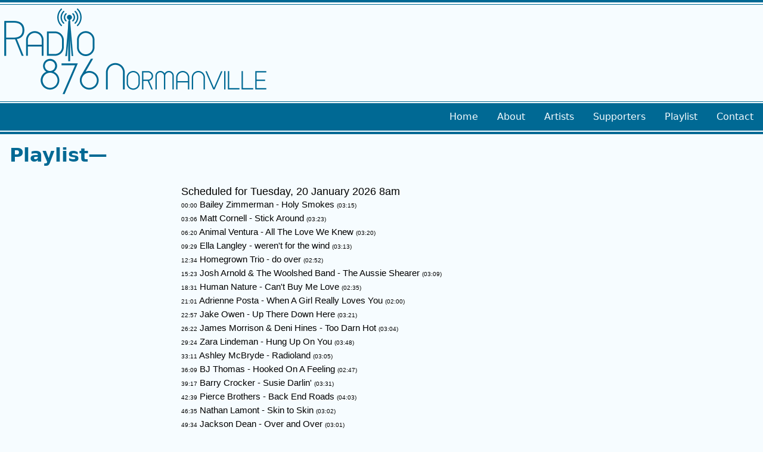

--- FILE ---
content_type: text/html; charset=UTF-8
request_url: https://radio876.com/playlists/current/playlist.php
body_size: 36
content:
<html><head><script language="JavaScript"><!--
function lp() { dt=new Date(); m=dt.getMonth()+1; m=(m<10)?"0"+m:m; h=dt.getHours(); h=(h<10)?"0"+h:h; d=dt.getDate(); d=(d<10)?"0"+d:d; location.href=m+""+d+""+h+".php"; }
//--> </script></head><body onload="lp()"></body></html>


--- FILE ---
content_type: text/html; charset=UTF-8
request_url: https://radio876.com/playlists/current/012008.php
body_size: 1565
content:
<!DOCTYPE html>
<html lang="en">
	<head>
		<meta charset="utf-8">
		<title>Radio 876</title>

		<meta name="description" content="Radio876" />
		<meta name="keywords" content="Radio, 876, FM, eight seven six" />
		<meta name="viewport" content="width=device-width, initial-scale=1">
		<link type="text/css" rel="stylesheet" href="../../assets/css/all.css">
		<link rel="shortcut icon" href="../../assets/imgs/favicon-blue.ico">
	
		<script type="text/javascript" src="../../assets/js/nav.js"></script>
	</head>
<body>
<!-- Navigation and top rule -->
<header>
		
	<div class="headertop"></div>
	<div class="image width450">
		<img src="../../assets/imgs/logo-header.png" width="450" height="155" alt="Radio 876 Logo" />
	</div>

	
	<div class="headertopnav"></div>
		<div id="nav-container">
			<nav>
				<div class="topnav" id="myTopnav">
					<div class="float-nav-items">
						<a href="../../index.php" class="current">Home</a>
						<a href="../../about.php">About</a>
						<a href="../../artists.php">Artists</a>
						<a href="../../supporters.php">Supporters</a>
						<a href="../../playlists/current/playlist.php">Playlist</a>
						<a href="../../contact.php">Contact</a>
					</div>
					<a href="javascript:void(0);" class="menu" onclick="myFunction()">&#9776;</a>
				</div>
			</nav>
		</div>

		<div class="header"> 
		<div class="line">
			<div class="wrapper"></div>
		</div>
	</div>	
</header>


<script type="text/javascript" src="../../assets/js/playlist.js"></script>

<!-- Main content -->
	<div class="content-margin">
		<h1 class="hang">Playlist&#8212;</h1>
		<div class="schedule">
			<div class="left-align"> 
				<p class="sans">
<font>
Scheduled for Tuesday, 20 January 2026 8am</font><br><small>
 <font size="1" color="#000000">00:00</font> Bailey Zimmerman - Holy Smokes <font size="1" color="#000000"> (03:15)</font><br>
 <font size="1" color="#000000">03:06</font> Matt Cornell - Stick Around <font size="1" color="#000000"> (03:23)</font><br>
 <font size="1" color="#000000">06:20</font> Animal Ventura - All The Love We Knew <font size="1" color="#000000"> (03:20)</font><br>
 <font size="1" color="#000000">09:29</font> Ella Langley - weren't for the wind <font size="1" color="#000000"> (03:13)</font><br>
 <font size="1" color="#000000">12:34</font> Homegrown Trio - do over <font size="1" color="#000000"> (02:52)</font><br>
 <font size="1" color="#000000">15:23</font> Josh Arnold &amp; The Woolshed Band - The Aussie Shearer <font size="1" color="#000000"> (03:09)</font><br>
 <font size="1" color="#000000">18:31</font> Human Nature - Can't Buy Me Love <font size="1" color="#000000"> (02:35)</font><br>
 <font size="1" color="#000000">21:01</font> Adrienne Posta - When A Girl Really Loves You <font size="1" color="#000000"> (02:00)</font><br>
 <font size="1" color="#000000">22:57</font> Jake Owen - Up There Down Here <font size="1" color="#000000"> (03:21)</font><br>
 <font size="1" color="#000000">26:22</font> James Morrison &amp; Deni Hines - Too Darn Hot <font size="1" color="#000000"> (03:04)</font><br>
 <font size="1" color="#000000">29:24</font> Zara Lindeman - Hung Up On You <font size="1" color="#000000"> (03:48)</font><br>
 <font size="1" color="#000000">33:11</font> Ashley McBryde - Radioland <font size="1" color="#000000"> (03:05)</font><br>
 <font size="1" color="#000000">36:09</font> BJ Thomas - Hooked On A Feeling <font size="1" color="#000000"> (02:47)</font><br>
 <font size="1" color="#000000">39:17</font> Barry Crocker - Susie Darlin' <font size="1" color="#000000"> (03:31)</font><br>
 <font size="1" color="#000000">42:39</font> Pierce Brothers - Back End Roads <font size="1" color="#000000"> (04:03)</font><br>
 <font size="1" color="#000000">46:35</font> Nathan Lamont - Skin to Skin <font size="1" color="#000000"> (03:02)</font><br>
 <font size="1" color="#000000">49:34</font> Jackson Dean - Over and Over <font size="1" color="#000000"> (03:01)</font><br>
 <font size="1" color="#000000">52:29</font> Jeffrey Steele - Good To Go <font size="1" color="#000000"> (03:15)</font><br>
 <font size="1" color="#000000">55:32</font> McClymonts - Free Fall <font size="1" color="#000000"> (03:18)</font><br>
 <font size="1" color="#000000">58:40</font> Morgan Wallen - 7 Summers <font size="1" color="#000000"> (03:30)</font><br>
						</small>
						</p>
			</div>
		</div>
	</div>
	

	<footer>
		<div id="logorightdiv"> <!-- Set width of strip holding right logo -->
			<div class="logoright">	<!-- Set width of logo container -->
				<img src="../../assets/imgs/leafy.png" width="100" height="62" alt="Leafy Sea Dragon" title="Image by http://opencage.info/" />
			</div> 
		</div> <!-- End small logo on right div -->
		
		<p class="footer">
			© 2017—2026 Copyright <a href="https://Radio876.com" class="footer">Radio&nbsp;876</a>
		</p>
		
		<div class="facebook width32">
			<a href="https://www.facebook.com/radio876normanville/">
				<img src="../../assets/imgs/facebook.png" width="32" height="32" alt="Facebook link" />
			</a>	
		</div>	
	</footer>
</body>
</html>



--- FILE ---
content_type: text/css
request_url: https://radio876.com/assets/css/all.css
body_size: 2150
content:
/* General */

	html {
		position: relative;
		min-height: 100%;
		overflow-y: scroll;
	}

	body {
		background-color: #f6fcff;
		margin: 0 0 136px 0; /*bottom footer height*/
		padding-bottom: 25px; 
		/*background-image: url("../../assets/imgs/sandwriting.jpg");
		background-repeat: no-repeat;*/
	}


/* Links */
	a:link, a:visited, a:hover, a:active {
    color: #006994; text-decoration: none;
	}


/* Lines at top */
	.header {
		text-align: left;
		border-bottom: 4px solid #006994;
	}

	.headertop {
		border-top: 4px solid #006994;
		padding-bottom: 2.5px;
		border-bottom: 1px solid #006994; 
	}

	.header .line {
		border-bottom: 1px solid #006994;
		margin-bottom: 2.5px;
	}

	
/* Aside */
	aside {
		-webkit-column-break-inside: avoid; /* Chrome */
				  page-break-inside: avoid; /* Firefox */
					   break-inside: avoid; /* IE 10+ */
	}

	
/* Position small logo on right before footer */
	#logorightdiv {
		width: 100%; 
		height: 66px;
		background-color: #f6fcff;
	}
	.logoright {
		float: right;
		padding: 0;
	} 

/* Footer */

	/* Right Facebook logo */
    .facebook {
		float: right;
		padding: 0em;
		position: absolute;
		right: 2em;
		bottom: 0;
		top: 70px;
	}	

	footer {
		background-color: #006994;
		position: absolute;
		left: 0;
		bottom: 0;
		height: 136px;
		width: 100%;
		float: left;
	}

	footer p.footer {
		padding-left: 3em;
		padding-top: 1em;
		text-align: left;
		font-size: .8em;
		color: #f6fcff;
	}

	a.footer:link, a.footer:visited, a.footer:hover, a.footer:active {
		color: #f6fcff;
		text-decoration: none;
	} 


/* Images */
	img {
		max-width: 100%; width: 100%; height: auto; padding-top: 0;
	}
	.image {margin: .1em; text-align: left; max-width: 100%; width: 100%; height: auto;}
	.img-center {text-align: center; margin: auto; max-width: 100%;}
	.width10 {width: 10px;}
	.width32 {width: 32px;}	
	.width66 {width: 66px;}
	.width88 {width: 88px;}
	.width100 {width: 100px;}
	.width120 {width: 120px;}
	.width137 {width: 137px;}
	.width140 {width: 140px;}
	.width146 {width: 146px;}
	.width180 {width: 180px;}
	.width200 {width: 200px;}
	.width216 {width: 216px;}
	.width225 {width: 225px;}
	.width280 {width: 280px;}
	.width300 {width: 300px;}
	.width315 {width: 315px;}
	.width400 {width: 400px;}
	.width450 {width: 450px;}
	.width539 {width: 539px;}
	.width600 {width: 600px;}
	.width700 {width: 700px;}
	.width800 {width: 200px;}

	.box-shadow {
	-moz-box-shadow: 10px 10px 5px #66a8a6;
		-webkit-box-shadow: 10px 10px 5px #66a8a6;
			box-shadow: 10px 10px 5px #66a8a6;
	}
	.box-shadow-sepia {
	-moz-box-shadow: 10px 10px 5px #ddc7b2;
		-webkit-box-shadow: 10px 10px 5px #ddc7b2;
			box-shadow: 10px 10px 5px #ddc7b2;
	}	

    .border-radius {border-radius: 8px;  border: 1px solid #66a8a6;}
	.border-radius-sepia {border-radius: 8px; border: 1px solid #ddc7b2;}

/* Other */
	h1, h2, h3, h4 {
		margin: 0;
		padding: 0 0 1em 0;
		color: #006994; 
		clear: both;
	}
	h1.small {font-size: .5em;}

	.mt1  {margin-top: 1em;}
	.mt15 {margin-top: 1.5em;}
	.mt2  {margin-top: 2em;}
	.mt3  {margin-top: 3em;}
	.mb15 {margin-bottom: 1.5em;}
    .mb2  {margin-bottom: 2em;}
    .mb4  {margin-bottom: 4em;}
    .mb6  {margin-bottom: 6em;}	

	h1, h2, h3, h4, footer, .nav, .footer {
		font-family: "DejaVu Sans", Helvetica, Arial, sans-serif;
	}

	p  {
		margin: 0 0 1.4em;
		padding: 0; /*0 0 1em;*/
		font-size: 1.1em;
		line-height: 1.2em;
		text-align: justify;

		font-family: serif;
	}

	p + p {
		text-indent: 1em;
	}
	
	.hang {
		margin-left: 0em;
		text-indent: -1em;
		padding-left: 1em;
	}

	.center {
		text-align: center; text-indent: 0em;
	}

	sub.font-size1 {font-size: 2vmax;}
	
	hr {border-top: 4px double #006994;}
	
	@media screen and (max-width: 415px) {
		hr.hide-hr {border-top: 0px; display: none;}
	}

	
/* Lists */
	ul, ol {
		margin: 0 0 1.2em 0;
		padding: 0 0 1.4em 1em; 
	}

	ul.square {
		list-style-type: square;
	}

	ul li {
		padding: .1em;
    	font-family: serif;
		font-size: 1.1em;
 		line-height: 1.2em;
	}
	ul.supporters {
		margin-bottom: 0;
		padding-bottom: 0;
		color: #006994; 
	}
	


/* Artists profiles */
	.hide {display: none; visibility: hidden;}

	em {font-style: italic; font-weight: bold;}

	em.roman {font-style: normal; font-weight: bold;}

	.smcap {font-variant: small-caps; font-weight: bold;}
	.small {font-size: .76em;}
		
	div.artists {
		margin: .6em;
		width: 200px;
	}

	.artists-margin {margin: 1em;} /* h1 header */

	.bottom {margin-bottom: 11em;} /* Add to last image in gallery */

	table {margin-bottom: 2em;
			-webkit-column-break-inside: avoid;
					  page-break-inside: avoid;
						   break-inside: avoid;
	}
				   
	td {font-family: sans-serif; font-variant: small-caps; vertical-align: top;}

/* Artists gallery */
	#artistsContent {
		max-width: 80%;
		text-align: center;
		margin: auto;
	}

	div.gallery {
		margin: .6em;
		width: 150px;
		float: left;
	}

	div.gallery img, div.artists img  {
		width: 150px;
		height: 150px;
		background-color: #fff;
		padding: 2px 2px;
		border: 2px solid #006994;
	}

	div.caption {
		text-align: center;
		font-size: .9em;
		font-family: Georgia, serif;
		height: 3em;
	}

/* Other Artists */
	#photos {
	   /* Prevent vertical gaps */
	   line-height: 0;
	   
	   -webkit-column-count: 6;
	   -webkit-column-gap:   0px;
	   -moz-column-count:    6;
	   -moz-column-gap:      0px;
	   column-count:         6;
	   column-gap:           0px;
	}

	#photos img {
	  /* In case of inline attributes */
	  /*width: 100% !important;
	  height: auto !important; */border: 1px solid #000;
	}

	@media screen and (max-width: 1000px) and (min-width: 400px) {
	  #photos {
	  -moz-column-count:    3;
	  -webkit-column-count: 3;
	  column-count:         3;
	  }
	}
	
	@media (max-width: 400px) {
	  #photos {
	  -moz-column-count:    1;
	  -webkit-column-count: 1;
	  column-count:         1;
	  }
	}
	
/* Columns */
	#content {
		margin: 1em;
		
		-webkit-columns: 3 10em; /* Chrome, Safari, Opera column-count, column-width */
		   -moz-columns: 3 10em; /* Firefox */
				columns: 3 10em;

		-webkit-column-gap: 3em; /* Chrome, Safari, Opera */
		   -moz-column-gap: 3em; /* Firefox */
				column-gap: 3em;

		-webkit-column-rule: 1px solid #006994; /* Chrome, Safari, Opera */
		   -moz-column-rule: 1px solid #006994; /* Firefox */
				column-rule: 1px solid #006994;
	}

/* Column breaks */
	.colbreak-before {
		-webkit-column-break-before: always;
		          page-break-before: always;
		               break-before: column;
	} /* Problematic so not using */
	
	div.keeptogether {
        display: inline-block;
        width: 100%;
    } /* To prevent breaks in columns */
	
/* Formatting for contact page form */

	.content-margin {margin: 1em;}

	#contactContent {
	margin: 1em auto; padding: 0 1em; max-width: 40em; text-align: center;
	}

	#formContent {margin: 0;}

	fieldset {border: 0;}

	input[type=text], textarea {
		margin-bottom: .5em;
		margin-top: .5em;
		width: 98%;
		padding: .2em;
		border-radius: .3em;
		border: 1px solid #006994;
	}

	textarea {min-height: 10em;}

	label {
		float: left;
		text-align: left;
		clear: left;
		font-family: sans-serif;
		font-size: .9em;
		font-weight: bold;
		color: #000;
	}

	#formContact {
		display: block;
		padding-left: 1em;
		padding-top: 1em;
		padding-bottom: .2em;
	}

	#txtFirstNameError, #txtLastNameError, #txtEmailError, #txtDayError , #txtMonthError, #txtYearError, #txtMessageError {
		background-color: #f6fcff;
		border: none;
		color: #f00;
	}

	#formEditor {
		display: block;
		padding-left: 1em;
		padding-top: 1em;
	}

	.hidden {
		display: none; visibility: hidden;
	}

	.floatright {
		float: right;
	}

	.floatleft {
		float: left;
	}


/* Navigation */
	.headertopnav {
		padding-bottom: 2.5px;
		border-top: 1px solid #006994;
	}

	#nav-container {
		max-width: 100%;
		background-color: #006994;
	}

	.topnav {
	  overflow: hidden; 
	  background-color: #006994;
	}

	.topnav { font-family: "DejaVu Sans", Helvetica, Arial, sans-serif; }

	.float-nav-items {float: right;}

	.topnav a {
	  float: left;
	  display: block;
	  color: #f6fcff;
	  text-align: center;
	  padding: .8em 1em;
	  text-decoration: none;
	  font-size: 1em;
	}

	.topnav a:hover {
	  background-color: #f6fcff;
	  color: #006994;
	}

	.topnav .menu {
	  display: none;
	}

	/* For small devices */
		@media screen and (max-width: 600px) {
		  /*.topnav a:not(:first-child) {display: none;}*/
		  .topnav a {display: none;}
		  .topnav a.menu {
			float: left;
			display: block;
		  }
		  .float-nav-items {float: left;} 

		  .topnav.responsive {
			position: relative;
		  }
		  
		  .topnav.responsive .menu {
			position: absolute;
			left: 0;
			top: 0; 
			margin-left: 0em; font-size: 1em;
		  }

		  .topnav.responsive a {
			float: none;
			display: block;
			text-align: left; 
			margin-left: 2.5em;
		  }
		}

/* Playlist */

	.schedule {max-width: 50em; margin: auto; text-align: center;}

	.left-align {max-width: 42em; margin: auto; text-align: left;}

	.sans {font-family: sans-serif;}
		
		
/*h1 {
  font-size: 2vmax;
}
h2 {
  font-size: 1.8vmax;
}
h3 {
  font-size: 1.6vmax;
}
h4 {
font-size: 1.4vmax;}
p {
  font-size: 1.4vmax;
}*/


--- FILE ---
content_type: text/javascript
request_url: https://radio876.com/assets/js/playlist.js
body_size: -188
content:
    var current = new Date();
    var future = new Date();
    future.setTime(future.getTime() + 3600000); //3600000 = 1 hour
    future.setMinutes(0);
    future.setSeconds(0);

    var timeout = (future.getTime() - current.getTime());
    setTimeout(function() { window.location.href = 'https://radio876.com/playlists/current/playlist.php'; }, timeout);